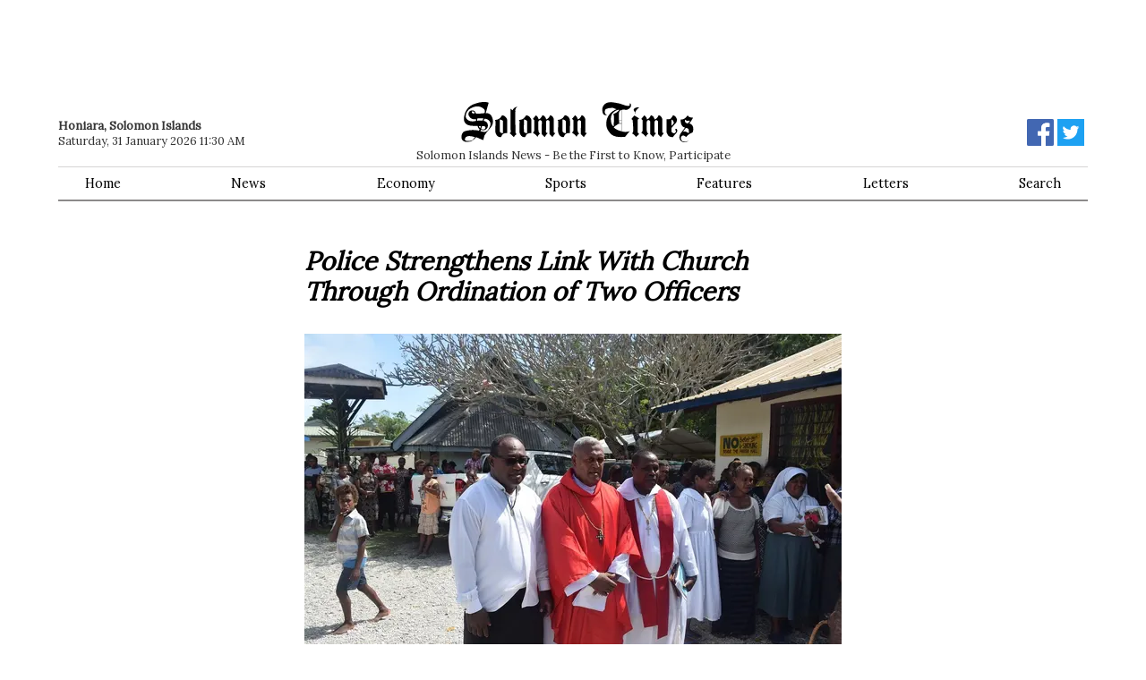

--- FILE ---
content_type: text/html; charset=utf-8
request_url: https://www.google.com/recaptcha/api2/aframe
body_size: 264
content:
<!DOCTYPE HTML><html><head><meta http-equiv="content-type" content="text/html; charset=UTF-8"></head><body><script nonce="9lR1pJdudnTYf1MH2ibwgw">/** Anti-fraud and anti-abuse applications only. See google.com/recaptcha */ try{var clients={'sodar':'https://pagead2.googlesyndication.com/pagead/sodar?'};window.addEventListener("message",function(a){try{if(a.source===window.parent){var b=JSON.parse(a.data);var c=clients[b['id']];if(c){var d=document.createElement('img');d.src=c+b['params']+'&rc='+(localStorage.getItem("rc::a")?sessionStorage.getItem("rc::b"):"");window.document.body.appendChild(d);sessionStorage.setItem("rc::e",parseInt(sessionStorage.getItem("rc::e")||0)+1);localStorage.setItem("rc::h",'1769819419693');}}}catch(b){}});window.parent.postMessage("_grecaptcha_ready", "*");}catch(b){}</script></body></html>

--- FILE ---
content_type: application/x-javascript
request_url: https://d2t3awir4hhcxt.cloudfront.net/static/desktop/js/v7/times-desktop.min.js
body_size: 2407
content:
function getById(n){return document.getElementById(n)}function createElement(n,t,i){var r=document.createElement(n),u;if(t)for(u in t)r.setAttribute(u,t[u]);return i&&(r.innerHTML=i),r}function bindClick(n,t){getById(n).addEventListener("click",t)}function bindOnReady(n){document.addEventListener("DOMContentLoaded",n)}function callAsync(n,t,i,r,u,f){var e=new XMLHttpRequest;e.open(t?"POST":"GET",n,!0);t&&e.setRequestHeader("Content-Type",i?i:"application/x-www-form-urlencoded; charset=UTF-8");supportsWebp&&e.setRequestHeader("Accept","image/webp");e.onload=function(){this.status>=200&&this.status<400?(log("Async Success: "+n+" "+t+" "+i),r&&r(this.response)):(log("Async Error: "+n+" "+t+" "+i),f&&f(this.response));u&&u()};e.onerror=function(){log("Async Error: "+n+" "+t+" "+i);f&&f(this.response);u&&u()};e.send(t);log("Async Send: "+n+" "+t+" "+i)}function log(n){console.log(n)}function getExistingArticleIDs(n){var t=[],i=document.querySelectorAll("[data-type='"+n+"']");return Array.prototype.forEach.call(i,function(n){var i=n.getAttribute("data-id");i&&t.push(parseInt(i))}),t}function drawVerticalArticlesFromResponse(n){var t=JSON.parse(n),r=document.createDocumentFragment(),u,f,o,e,i;for(t.title&&(u=createElement("div",{"class":"section_title"}),r.appendChild(u),f=createElement("a",{href:t.url}),u.appendChild(f),o=createElement("h2",null,t.title),f.appendChild(o)),e=createElement("div",{"class":"quarters"}),r.appendChild(e),i=0;i<t.resultCount;i++)drawVerticalArticle(e,t.results[i],t.resultType);appendToStage(r)}function drawVerticalArticle(n,t,i){var u=createElement("div",{"class":"quarter article-list-item article article-"+i,"data-type":i,"data-id":t.id}),r,f,e,o;n.appendChild(u);r=createElement("a",{href:t.url});u.appendChild(r);t.image&&(f=createElement("img",{src:t.image.url,alt:t.image.altText}),r.appendChild(f));e=createElement("h2",null,t.title);r.appendChild(e);t.image||(o=createElement("div",{"class":"article-summary"},t.summary),r.appendChild(o))}function drawArticlesFromResponse(n){var t=null,i,f,r,e,o,u;for(t=n.IsGoogleSearchResult?n:JSON.parse(n),i=document.createDocumentFragment(),t.title&&(f=createElement("div",{"class":"section_title"}),i.appendChild(f),r=createElement("a",{href:t.url}),f.appendChild(r),e=createElement("h2",null,t.title),r.appendChild(e),o=createElement("div",{"class":"title-bar"}),r.appendChild(o)),u=0;u<t.resultCount;u++)drawArticle(i,t.results[u],t.resultType);appendToStage(i)}function toggleVisibility(n){n.style.display=n.style.display==="none"?"":"none"}function drawArticle(n,t,i){var u=createElement("section",{"class":"article-list-item article article-"+i,"data-type":i,"data-id":t.id}),r,f,e,o,s,h;n.appendChild(u);r=createElement("a",{href:t.url});u.appendChild(r);t.image&&(f=createElement("img",{src:t.image.url,alt:t.image.altText}),r.appendChild(f));e=createElement("h2",{"class":"pad"},t.title);r.appendChild(e);o=createElement("div",{"class":"article-byline"},t.byline);r.appendChild(o);t.summary&&(s=createElement("div",{"class":"article-summary"},t.summary),r.appendChild(s));h=createElement("div",{"class":"article-timestamp"},t.datePublishedInfo);r.appendChild(h)}function appendToStage(n){mainContainer||(mainContainer=getById("reference-content"));mainContainer.appendChild(n)}function fullSearch(n){var r,t,u,i;if(log(n),n&&Number.isInteger(n)||(n=1),r=getById("search-box").value,r){for(t=getById("remove-on-result");t.firstChild;)t.removeChild(t.firstChild);u=createElement("div",null,"Searching... please wait");t.appendChild(u);i="https://www.googleapis.com/customsearch/v1?cx="+searchEngine+"&key="+googleAppID+"&q="+r+"&start="+n;log("Url: "+i);callAsync(i,null,null,processSearchResult,null,searchError.bind({url:i}))}}function searchError(n){for(var t=getById("remove-on-result"),i;t.firstChild;)t.removeChild(t.firstChild);i=createElement("div",null,"An error occured. Our support team has already been informed. Thank you for your understanding.");t.appendChild(i);logError(n,"Google Search '"+this.url+"'")}function logError(n,t){t||(t=this.contextName);callAsync("/log",t+" Error:\r\n"+n)}function processSearchResult(n){var r,e,c,u,o,i,f,t,s,h,l;if(log(n),r=JSON.parse(n),e=getById("remove-on-result"),r.queries.request[0].totalResults==0){while(e.firstChild)e.removeChild(e.firstChild);c=createElement("div",null,"No results. Please adjust your query.");e.appendChild(c);return}for(e.parentNode.removeChild(e),log(r),u={},u.IsGoogleSearchResult=!0,u.results=[],o=0;o<r.items.length;o++)f=r.items[o],f.pagemap.newsarticle?(i=f.pagemap.newsarticle[0],log("News: "+f.pagemap.newsarticle[0].headline)):f.pagemap.opinionnewsarticle?(i=f.pagemap.opinionnewsarticle[0],log("Opinion: "+f.pagemap.opinionnewsarticle[0].headline)):log("No idea what item it is"),i&&(t={},t.url=i.mainentityofpage.replace("http://","https://"),t.title=i.headline,i.genre==="Op-Ed"?t.title="[Opinion] "+t.title:i.genre==="Letter"&&(t.title="[Letter to the Editor] "+t.title),t.byline="",t.summary=f.htmlSnippet,i.image&&!i.image.endsWith("sto_logo.png")&&(t.image={},t.image.url=i.image),s=new Date(i.datemodified),t.datePublishedInfo=s.getDate()+"."+s.getMonth()+"."+s.getFullYear(),u.results.push(t));u.resultCount=u.results.length;log(u);drawArticlesFromResponse(u);r.queries&&r.queries.nextPage&&r.queries.nextPage.length>0&&(h=createElement("div",{id:"remove-on-result"}),l=createElement("button",{onclick:"fullSearch("+r.queries.nextPage[0].startIndex+")","class":"search-btn"},"Show more results"),h.appendChild(l),appendToStage(h))}var mainContainer,facebookAppID="168422329921952",googleAppID="AIzaSyCGmHYS_KJjyCjyORYQC-Z4IvfciOUnzfc",searchEngine="012919393869438769439%3Ab6svjxvh1rc",addExtraArticlesQueued=function(){var n=null;Array.prototype.forEach.call(this.articlesToLoad,function(t){t.continueWith=n;n=addExtraArticles.bind(t)});n()},addExtraArticles=function(){var t="/"+this.articleType+"/search",i=getExistingArticleIDs(this.articleType),r={title:this.groupTitle,tags:this.tags,excludeIDs:i,startIndex:0,count:this.articleCount,resultType:this.articleType},u=JSON.stringify(r),n;switch(this.drawOverride){case"vertical":n=drawVerticalArticlesFromResponse;break;default:n=drawArticlesFromResponse}callAsync(t,u,"application/json",n,this.continueWith)},addFacebookComments=function(){var n=document.createDocumentFragment(),t=createElement("script",{id:"facebook-jssdk",src:"https://connect.facebook.net/en_US/sdk.js#xfbml=1&version=v3.2&appId="+facebookAppID+"&autoLogAppEvents=1"});n.appendChild(t);getById("fb-root").appendChild(n);this.continueWith&&this.continueWith()};